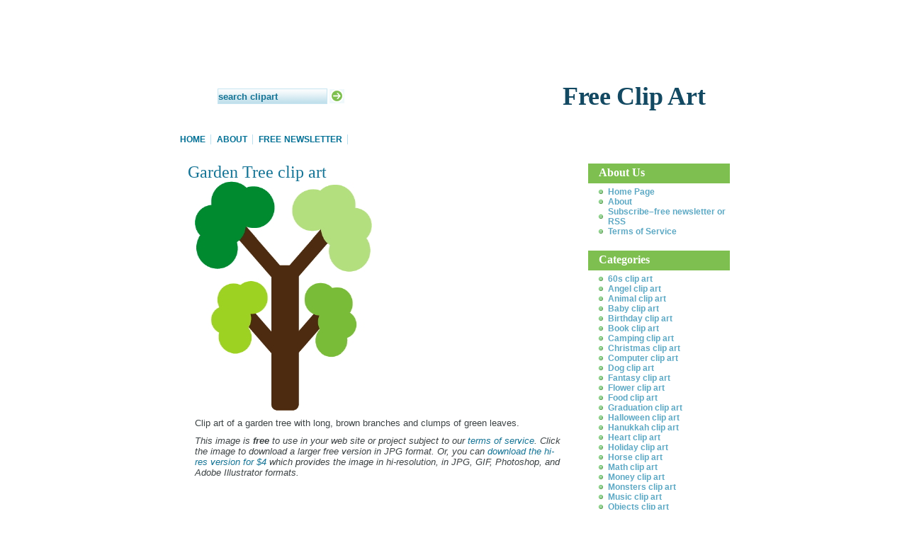

--- FILE ---
content_type: text/html; charset=UTF-8
request_url: https://www.dailyclipart.net/clipart/garden-tree-clip-art/
body_size: 31735
content:
<!DOCTYPE html PUBLIC "-//W3C//DTD XHTML 1.0 Transitional//EN" "http://www.w3.org/TR/xhtml1/DTD/xhtml1-transitional.dtd">
<html xmlns="http://www.w3.org/1999/xhtml">

<head profile="http://gmpg.org/xfn/11">

<script type="text/javascript">
function clickclear(thisfield, defaulttext) {
if (thisfield.value == defaulttext) {
thisfield.value = "";
}
}

function clickrecall(thisfield, defaulttext) {
if (thisfield.value == "") {
thisfield.value = defaulttext;
}
}
</script>

	<meta http-equiv="Content-Type" content="text/html; charset=UTF-8" />

<title>
  Garden Tree clip art</title>
	
	<meta name="generator" content="WordPress 6.9" /> <!-- leave this for stats -->
	<link rel="stylesheet" href="https://www.dailyclipart.net/wp-content/themes/themeorrhea/style.css" type="text/css" media="screen" />
	<link rel="alternate" type="application/rss+xml" title="RSS 2.0" href="https://www.dailyclipart.net/feed/" />
	<link rel="alternate" type="text/xml" title="RSS .92" href="https://www.dailyclipart.net/feed/rss/" />
	<link rel="alternate" type="application/atom+xml" title="Atom 0.3" href="https://www.dailyclipart.net/feed/atom/" />
	<link rel="pingback" href="https://www.dailyclipart.net/xmlrpc.php" />

<script type='text/javascript'>
var googletag = googletag || {};
googletag.cmd = googletag.cmd || [];
(function() {
var gads = document.createElement('script');
gads.async = true;
gads.type = 'text/javascript';
var useSSL = 'https:' == document.location.protocol;
gads.src = (useSSL ? 'https:' : 'http:') + 
'//www.googletagservices.com/tag/js/gpt.js';
var node = document.getElementsByTagName('script')[0];
node.parentNode.insertBefore(gads, node);
})();
</script>

<script type='text/javascript'>
googletag.cmd.push(function() {
googletag.defineSlot('/1005945/clipart-home-lower', [300, 250], 'div-gpt-ad-1336593964400-0').addService(googletag.pubads());
googletag.defineSlot('/1005945/clipart-home-upper', [300, 250], 'div-gpt-ad-1336593964400-1').addService(googletag.pubads());
googletag.defineSlot('/1005945/clipart-inside-lower', [300, 250], 'div-gpt-ad-1336593964400-2').addService(googletag.pubads());
googletag.defineSlot('/1005945/clipart-inside-upper', [300, 250], 'div-gpt-ad-1336593964400-3').addService(googletag.pubads());
googletag.pubads().enableSingleRequest();
googletag.enableServices();
});
</script>

		<link rel='archives' title='May 2014' href='https://www.dailyclipart.net/clipart/2014/05/' />
	<link rel='archives' title='April 2014' href='https://www.dailyclipart.net/clipart/2014/04/' />
	<link rel='archives' title='March 2014' href='https://www.dailyclipart.net/clipart/2014/03/' />
	<link rel='archives' title='February 2014' href='https://www.dailyclipart.net/clipart/2014/02/' />
	<link rel='archives' title='January 2014' href='https://www.dailyclipart.net/clipart/2014/01/' />
	<link rel='archives' title='December 2013' href='https://www.dailyclipart.net/clipart/2013/12/' />
	<link rel='archives' title='November 2013' href='https://www.dailyclipart.net/clipart/2013/11/' />
	<link rel='archives' title='May 2013' href='https://www.dailyclipart.net/clipart/2013/05/' />
	<link rel='archives' title='April 2013' href='https://www.dailyclipart.net/clipart/2013/04/' />
	<link rel='archives' title='March 2013' href='https://www.dailyclipart.net/clipart/2013/03/' />
	<link rel='archives' title='February 2013' href='https://www.dailyclipart.net/clipart/2013/02/' />
	<link rel='archives' title='January 2013' href='https://www.dailyclipart.net/clipart/2013/01/' />
	<link rel='archives' title='December 2012' href='https://www.dailyclipart.net/clipart/2012/12/' />
	<link rel='archives' title='November 2012' href='https://www.dailyclipart.net/clipart/2012/11/' />
	<link rel='archives' title='October 2012' href='https://www.dailyclipart.net/clipart/2012/10/' />
	<link rel='archives' title='September 2012' href='https://www.dailyclipart.net/clipart/2012/09/' />
	<link rel='archives' title='August 2012' href='https://www.dailyclipart.net/clipart/2012/08/' />
	<link rel='archives' title='July 2012' href='https://www.dailyclipart.net/clipart/2012/07/' />
	<link rel='archives' title='June 2012' href='https://www.dailyclipart.net/clipart/2012/06/' />
	<link rel='archives' title='April 2011' href='https://www.dailyclipart.net/clipart/2011/04/' />
	<link rel='archives' title='February 2011' href='https://www.dailyclipart.net/clipart/2011/02/' />
	<link rel='archives' title='January 2011' href='https://www.dailyclipart.net/clipart/2011/01/' />
	<link rel='archives' title='December 2010' href='https://www.dailyclipart.net/clipart/2010/12/' />
	<link rel='archives' title='November 2010' href='https://www.dailyclipart.net/clipart/2010/11/' />
	<link rel='archives' title='October 2010' href='https://www.dailyclipart.net/clipart/2010/10/' />
	<link rel='archives' title='December 2009' href='https://www.dailyclipart.net/clipart/2009/12/' />
	<link rel='archives' title='October 2009' href='https://www.dailyclipart.net/clipart/2009/10/' />
	<link rel='archives' title='May 2009' href='https://www.dailyclipart.net/clipart/2009/05/' />
	<link rel='archives' title='February 2009' href='https://www.dailyclipart.net/clipart/2009/02/' />
	<link rel='archives' title='January 2009' href='https://www.dailyclipart.net/clipart/2009/01/' />
	<link rel='archives' title='October 2008' href='https://www.dailyclipart.net/clipart/2008/10/' />
	<link rel='archives' title='September 2008' href='https://www.dailyclipart.net/clipart/2008/09/' />
	<link rel='archives' title='August 2008' href='https://www.dailyclipart.net/clipart/2008/08/' />
	<link rel='archives' title='July 2008' href='https://www.dailyclipart.net/clipart/2008/07/' />
	<link rel='archives' title='June 2008' href='https://www.dailyclipart.net/clipart/2008/06/' />
	<link rel='archives' title='May 2008' href='https://www.dailyclipart.net/clipart/2008/05/' />
	<link rel='archives' title='August 2007' href='https://www.dailyclipart.net/clipart/2007/08/' />
	<link rel='archives' title='July 2007' href='https://www.dailyclipart.net/clipart/2007/07/' />
	<link rel='archives' title='June 2007' href='https://www.dailyclipart.net/clipart/2007/06/' />
	<link rel='archives' title='May 2007' href='https://www.dailyclipart.net/clipart/2007/05/' />
	<link rel='archives' title='April 2007' href='https://www.dailyclipart.net/clipart/2007/04/' />
	<meta name='robots' content='max-image-preview:large' />
<link rel="alternate" title="oEmbed (JSON)" type="application/json+oembed" href="https://www.dailyclipart.net/wp-json/oembed/1.0/embed?url=https%3A%2F%2Fwww.dailyclipart.net%2Fclipart%2Fgarden-tree-clip-art%2F" />
<link rel="alternate" title="oEmbed (XML)" type="text/xml+oembed" href="https://www.dailyclipart.net/wp-json/oembed/1.0/embed?url=https%3A%2F%2Fwww.dailyclipart.net%2Fclipart%2Fgarden-tree-clip-art%2F&#038;format=xml" />
<style id='wp-img-auto-sizes-contain-inline-css' type='text/css'>
img:is([sizes=auto i],[sizes^="auto," i]){contain-intrinsic-size:3000px 1500px}
/*# sourceURL=wp-img-auto-sizes-contain-inline-css */
</style>
<style id='wp-block-library-inline-css' type='text/css'>
:root{--wp-block-synced-color:#7a00df;--wp-block-synced-color--rgb:122,0,223;--wp-bound-block-color:var(--wp-block-synced-color);--wp-editor-canvas-background:#ddd;--wp-admin-theme-color:#007cba;--wp-admin-theme-color--rgb:0,124,186;--wp-admin-theme-color-darker-10:#006ba1;--wp-admin-theme-color-darker-10--rgb:0,107,160.5;--wp-admin-theme-color-darker-20:#005a87;--wp-admin-theme-color-darker-20--rgb:0,90,135;--wp-admin-border-width-focus:2px}@media (min-resolution:192dpi){:root{--wp-admin-border-width-focus:1.5px}}.wp-element-button{cursor:pointer}:root .has-very-light-gray-background-color{background-color:#eee}:root .has-very-dark-gray-background-color{background-color:#313131}:root .has-very-light-gray-color{color:#eee}:root .has-very-dark-gray-color{color:#313131}:root .has-vivid-green-cyan-to-vivid-cyan-blue-gradient-background{background:linear-gradient(135deg,#00d084,#0693e3)}:root .has-purple-crush-gradient-background{background:linear-gradient(135deg,#34e2e4,#4721fb 50%,#ab1dfe)}:root .has-hazy-dawn-gradient-background{background:linear-gradient(135deg,#faaca8,#dad0ec)}:root .has-subdued-olive-gradient-background{background:linear-gradient(135deg,#fafae1,#67a671)}:root .has-atomic-cream-gradient-background{background:linear-gradient(135deg,#fdd79a,#004a59)}:root .has-nightshade-gradient-background{background:linear-gradient(135deg,#330968,#31cdcf)}:root .has-midnight-gradient-background{background:linear-gradient(135deg,#020381,#2874fc)}:root{--wp--preset--font-size--normal:16px;--wp--preset--font-size--huge:42px}.has-regular-font-size{font-size:1em}.has-larger-font-size{font-size:2.625em}.has-normal-font-size{font-size:var(--wp--preset--font-size--normal)}.has-huge-font-size{font-size:var(--wp--preset--font-size--huge)}.has-text-align-center{text-align:center}.has-text-align-left{text-align:left}.has-text-align-right{text-align:right}.has-fit-text{white-space:nowrap!important}#end-resizable-editor-section{display:none}.aligncenter{clear:both}.items-justified-left{justify-content:flex-start}.items-justified-center{justify-content:center}.items-justified-right{justify-content:flex-end}.items-justified-space-between{justify-content:space-between}.screen-reader-text{border:0;clip-path:inset(50%);height:1px;margin:-1px;overflow:hidden;padding:0;position:absolute;width:1px;word-wrap:normal!important}.screen-reader-text:focus{background-color:#ddd;clip-path:none;color:#444;display:block;font-size:1em;height:auto;left:5px;line-height:normal;padding:15px 23px 14px;text-decoration:none;top:5px;width:auto;z-index:100000}html :where(.has-border-color){border-style:solid}html :where([style*=border-top-color]){border-top-style:solid}html :where([style*=border-right-color]){border-right-style:solid}html :where([style*=border-bottom-color]){border-bottom-style:solid}html :where([style*=border-left-color]){border-left-style:solid}html :where([style*=border-width]){border-style:solid}html :where([style*=border-top-width]){border-top-style:solid}html :where([style*=border-right-width]){border-right-style:solid}html :where([style*=border-bottom-width]){border-bottom-style:solid}html :where([style*=border-left-width]){border-left-style:solid}html :where(img[class*=wp-image-]){height:auto;max-width:100%}:where(figure){margin:0 0 1em}html :where(.is-position-sticky){--wp-admin--admin-bar--position-offset:var(--wp-admin--admin-bar--height,0px)}@media screen and (max-width:600px){html :where(.is-position-sticky){--wp-admin--admin-bar--position-offset:0px}}

/*# sourceURL=wp-block-library-inline-css */
</style><style id='global-styles-inline-css' type='text/css'>
:root{--wp--preset--aspect-ratio--square: 1;--wp--preset--aspect-ratio--4-3: 4/3;--wp--preset--aspect-ratio--3-4: 3/4;--wp--preset--aspect-ratio--3-2: 3/2;--wp--preset--aspect-ratio--2-3: 2/3;--wp--preset--aspect-ratio--16-9: 16/9;--wp--preset--aspect-ratio--9-16: 9/16;--wp--preset--color--black: #000000;--wp--preset--color--cyan-bluish-gray: #abb8c3;--wp--preset--color--white: #ffffff;--wp--preset--color--pale-pink: #f78da7;--wp--preset--color--vivid-red: #cf2e2e;--wp--preset--color--luminous-vivid-orange: #ff6900;--wp--preset--color--luminous-vivid-amber: #fcb900;--wp--preset--color--light-green-cyan: #7bdcb5;--wp--preset--color--vivid-green-cyan: #00d084;--wp--preset--color--pale-cyan-blue: #8ed1fc;--wp--preset--color--vivid-cyan-blue: #0693e3;--wp--preset--color--vivid-purple: #9b51e0;--wp--preset--gradient--vivid-cyan-blue-to-vivid-purple: linear-gradient(135deg,rgb(6,147,227) 0%,rgb(155,81,224) 100%);--wp--preset--gradient--light-green-cyan-to-vivid-green-cyan: linear-gradient(135deg,rgb(122,220,180) 0%,rgb(0,208,130) 100%);--wp--preset--gradient--luminous-vivid-amber-to-luminous-vivid-orange: linear-gradient(135deg,rgb(252,185,0) 0%,rgb(255,105,0) 100%);--wp--preset--gradient--luminous-vivid-orange-to-vivid-red: linear-gradient(135deg,rgb(255,105,0) 0%,rgb(207,46,46) 100%);--wp--preset--gradient--very-light-gray-to-cyan-bluish-gray: linear-gradient(135deg,rgb(238,238,238) 0%,rgb(169,184,195) 100%);--wp--preset--gradient--cool-to-warm-spectrum: linear-gradient(135deg,rgb(74,234,220) 0%,rgb(151,120,209) 20%,rgb(207,42,186) 40%,rgb(238,44,130) 60%,rgb(251,105,98) 80%,rgb(254,248,76) 100%);--wp--preset--gradient--blush-light-purple: linear-gradient(135deg,rgb(255,206,236) 0%,rgb(152,150,240) 100%);--wp--preset--gradient--blush-bordeaux: linear-gradient(135deg,rgb(254,205,165) 0%,rgb(254,45,45) 50%,rgb(107,0,62) 100%);--wp--preset--gradient--luminous-dusk: linear-gradient(135deg,rgb(255,203,112) 0%,rgb(199,81,192) 50%,rgb(65,88,208) 100%);--wp--preset--gradient--pale-ocean: linear-gradient(135deg,rgb(255,245,203) 0%,rgb(182,227,212) 50%,rgb(51,167,181) 100%);--wp--preset--gradient--electric-grass: linear-gradient(135deg,rgb(202,248,128) 0%,rgb(113,206,126) 100%);--wp--preset--gradient--midnight: linear-gradient(135deg,rgb(2,3,129) 0%,rgb(40,116,252) 100%);--wp--preset--font-size--small: 13px;--wp--preset--font-size--medium: 20px;--wp--preset--font-size--large: 36px;--wp--preset--font-size--x-large: 42px;--wp--preset--spacing--20: 0.44rem;--wp--preset--spacing--30: 0.67rem;--wp--preset--spacing--40: 1rem;--wp--preset--spacing--50: 1.5rem;--wp--preset--spacing--60: 2.25rem;--wp--preset--spacing--70: 3.38rem;--wp--preset--spacing--80: 5.06rem;--wp--preset--shadow--natural: 6px 6px 9px rgba(0, 0, 0, 0.2);--wp--preset--shadow--deep: 12px 12px 50px rgba(0, 0, 0, 0.4);--wp--preset--shadow--sharp: 6px 6px 0px rgba(0, 0, 0, 0.2);--wp--preset--shadow--outlined: 6px 6px 0px -3px rgb(255, 255, 255), 6px 6px rgb(0, 0, 0);--wp--preset--shadow--crisp: 6px 6px 0px rgb(0, 0, 0);}:where(.is-layout-flex){gap: 0.5em;}:where(.is-layout-grid){gap: 0.5em;}body .is-layout-flex{display: flex;}.is-layout-flex{flex-wrap: wrap;align-items: center;}.is-layout-flex > :is(*, div){margin: 0;}body .is-layout-grid{display: grid;}.is-layout-grid > :is(*, div){margin: 0;}:where(.wp-block-columns.is-layout-flex){gap: 2em;}:where(.wp-block-columns.is-layout-grid){gap: 2em;}:where(.wp-block-post-template.is-layout-flex){gap: 1.25em;}:where(.wp-block-post-template.is-layout-grid){gap: 1.25em;}.has-black-color{color: var(--wp--preset--color--black) !important;}.has-cyan-bluish-gray-color{color: var(--wp--preset--color--cyan-bluish-gray) !important;}.has-white-color{color: var(--wp--preset--color--white) !important;}.has-pale-pink-color{color: var(--wp--preset--color--pale-pink) !important;}.has-vivid-red-color{color: var(--wp--preset--color--vivid-red) !important;}.has-luminous-vivid-orange-color{color: var(--wp--preset--color--luminous-vivid-orange) !important;}.has-luminous-vivid-amber-color{color: var(--wp--preset--color--luminous-vivid-amber) !important;}.has-light-green-cyan-color{color: var(--wp--preset--color--light-green-cyan) !important;}.has-vivid-green-cyan-color{color: var(--wp--preset--color--vivid-green-cyan) !important;}.has-pale-cyan-blue-color{color: var(--wp--preset--color--pale-cyan-blue) !important;}.has-vivid-cyan-blue-color{color: var(--wp--preset--color--vivid-cyan-blue) !important;}.has-vivid-purple-color{color: var(--wp--preset--color--vivid-purple) !important;}.has-black-background-color{background-color: var(--wp--preset--color--black) !important;}.has-cyan-bluish-gray-background-color{background-color: var(--wp--preset--color--cyan-bluish-gray) !important;}.has-white-background-color{background-color: var(--wp--preset--color--white) !important;}.has-pale-pink-background-color{background-color: var(--wp--preset--color--pale-pink) !important;}.has-vivid-red-background-color{background-color: var(--wp--preset--color--vivid-red) !important;}.has-luminous-vivid-orange-background-color{background-color: var(--wp--preset--color--luminous-vivid-orange) !important;}.has-luminous-vivid-amber-background-color{background-color: var(--wp--preset--color--luminous-vivid-amber) !important;}.has-light-green-cyan-background-color{background-color: var(--wp--preset--color--light-green-cyan) !important;}.has-vivid-green-cyan-background-color{background-color: var(--wp--preset--color--vivid-green-cyan) !important;}.has-pale-cyan-blue-background-color{background-color: var(--wp--preset--color--pale-cyan-blue) !important;}.has-vivid-cyan-blue-background-color{background-color: var(--wp--preset--color--vivid-cyan-blue) !important;}.has-vivid-purple-background-color{background-color: var(--wp--preset--color--vivid-purple) !important;}.has-black-border-color{border-color: var(--wp--preset--color--black) !important;}.has-cyan-bluish-gray-border-color{border-color: var(--wp--preset--color--cyan-bluish-gray) !important;}.has-white-border-color{border-color: var(--wp--preset--color--white) !important;}.has-pale-pink-border-color{border-color: var(--wp--preset--color--pale-pink) !important;}.has-vivid-red-border-color{border-color: var(--wp--preset--color--vivid-red) !important;}.has-luminous-vivid-orange-border-color{border-color: var(--wp--preset--color--luminous-vivid-orange) !important;}.has-luminous-vivid-amber-border-color{border-color: var(--wp--preset--color--luminous-vivid-amber) !important;}.has-light-green-cyan-border-color{border-color: var(--wp--preset--color--light-green-cyan) !important;}.has-vivid-green-cyan-border-color{border-color: var(--wp--preset--color--vivid-green-cyan) !important;}.has-pale-cyan-blue-border-color{border-color: var(--wp--preset--color--pale-cyan-blue) !important;}.has-vivid-cyan-blue-border-color{border-color: var(--wp--preset--color--vivid-cyan-blue) !important;}.has-vivid-purple-border-color{border-color: var(--wp--preset--color--vivid-purple) !important;}.has-vivid-cyan-blue-to-vivid-purple-gradient-background{background: var(--wp--preset--gradient--vivid-cyan-blue-to-vivid-purple) !important;}.has-light-green-cyan-to-vivid-green-cyan-gradient-background{background: var(--wp--preset--gradient--light-green-cyan-to-vivid-green-cyan) !important;}.has-luminous-vivid-amber-to-luminous-vivid-orange-gradient-background{background: var(--wp--preset--gradient--luminous-vivid-amber-to-luminous-vivid-orange) !important;}.has-luminous-vivid-orange-to-vivid-red-gradient-background{background: var(--wp--preset--gradient--luminous-vivid-orange-to-vivid-red) !important;}.has-very-light-gray-to-cyan-bluish-gray-gradient-background{background: var(--wp--preset--gradient--very-light-gray-to-cyan-bluish-gray) !important;}.has-cool-to-warm-spectrum-gradient-background{background: var(--wp--preset--gradient--cool-to-warm-spectrum) !important;}.has-blush-light-purple-gradient-background{background: var(--wp--preset--gradient--blush-light-purple) !important;}.has-blush-bordeaux-gradient-background{background: var(--wp--preset--gradient--blush-bordeaux) !important;}.has-luminous-dusk-gradient-background{background: var(--wp--preset--gradient--luminous-dusk) !important;}.has-pale-ocean-gradient-background{background: var(--wp--preset--gradient--pale-ocean) !important;}.has-electric-grass-gradient-background{background: var(--wp--preset--gradient--electric-grass) !important;}.has-midnight-gradient-background{background: var(--wp--preset--gradient--midnight) !important;}.has-small-font-size{font-size: var(--wp--preset--font-size--small) !important;}.has-medium-font-size{font-size: var(--wp--preset--font-size--medium) !important;}.has-large-font-size{font-size: var(--wp--preset--font-size--large) !important;}.has-x-large-font-size{font-size: var(--wp--preset--font-size--x-large) !important;}
/*# sourceURL=global-styles-inline-css */
</style>

<style id='classic-theme-styles-inline-css' type='text/css'>
/*! This file is auto-generated */
.wp-block-button__link{color:#fff;background-color:#32373c;border-radius:9999px;box-shadow:none;text-decoration:none;padding:calc(.667em + 2px) calc(1.333em + 2px);font-size:1.125em}.wp-block-file__button{background:#32373c;color:#fff;text-decoration:none}
/*# sourceURL=/wp-includes/css/classic-themes.min.css */
</style>
<link rel="https://api.w.org/" href="https://www.dailyclipart.net/wp-json/" /><link rel="alternate" title="JSON" type="application/json" href="https://www.dailyclipart.net/wp-json/wp/v2/posts/1838" /><link rel="canonical" href="https://www.dailyclipart.net/clipart/garden-tree-clip-art/" />
</head>

<body data-rsssl=1>
<div id="container">

	<!-- Put your blogs slogan here -->
	<div id="blog_slogan_2">Free Clip Art</div>


<!-- The about this blog section -->



<!-- This is the top menu -->

	<div id="menu_view">
		<ul>
		<li><a href="https://www.dailyclipart.net">Home</a></li>
		<li class="page_item"><a href="https://www.dailyclipart.net/about/" title="About">About</a></li>
		<li class="page_item"><a href="https://www.dailyclipart.net/subscribe/" title="Subscribe">Free Newsletter</a></li>
				</ul>
	</div>
<!-- End top menu -->
	<h1 id="header"><a href="https://www.dailyclipart.net">Daily Clip Art</a></h1>

	<div id="wrapper">

		<div id="content">

<div class="postby"> </div>

	

	
		<div class="post" id="post-1838">

				<!-- This is the posts header text -->
						<h2><a href="https://www.dailyclipart.net/clipart/garden-tree-clip-art/" rel="bookmark" title="Permanent Link to Garden Tree clip art">Garden Tree clip art</a></h2>

			<div class="entry">
				<a href="//www.dailyclipart.net/wp-content/uploads/medium/Garden_Tree.jpg" title="Garden Tree clip art" target="_new"><img decoding="async" rel="license" href="http://creativecommons.org/licenses/by-nd/3.0/us/"         border="0" src="//www.dailyclipart.net/wp-content/uploads/small/Garden_Tree.jpg" alt="Garden Tree clip art" /></a><p>Clip art of a garden tree with long, brown branches and clumps of green leaves.</p>

<em>This image is <b>free</b> to use in your web site or project subject to our <a href="//www.dailyclipart.net/terms-of-service/" rel="nofollow">terms of service</a>. Click the image to download a larger free version in JPG format. Or, you can <a href="https://www.dailyclipart.net/upgrade.php?title=Garden+Tree+clip+art&id=Garden_Tree" rel="nofollow">download the hi-res version for $4</a> which provides the image in hi-resolution, in JPG, GIF, Photoshop, and Adobe Illustrator formats.
</em>
<div id="moosecandy1" class="moosecandy"><div id='div-gpt-ad-1336593964400-1' class='dpfad' style='width:300px; height:250px;'>
<script type='text/javascript'>
googletag.cmd.push(function() { googletag.display('div-gpt-ad-1336593964400-1'); });
</script>
</div></div>			</div>

			<p class="postmetadata">
				Category: <a href="https://www.dailyclipart.net/clipart/category/flower-clip-art/" rel="category tag">Flower clip art</a>                			</p>

		</div>

	
<!-- You can start editing here. -->


     
    

 
	
		<p align="center">  &nbsp; &nbsp; </p>

<script type="text/javascript"><!--
google_ad_client = "pub-0754410284344153";
google_alternate_color = "FFFFFF";
google_ad_width = 468;
google_ad_height = 15;
google_ad_format = "468x15_0ads_al";
google_ad_channel = "";
google_color_border = "FFFFFF";
google_color_bg = "FFFFFF";
google_color_link = "0000FF";
google_color_text = "000000";
google_color_url = "666666";
google_hint = "clip art";
//-->
</script>
<script type="text/javascript"
  src="https://pagead2.googlesyndication.com/pagead/show_ads.js">
</script>

	
<br /><br />

		</div>
	</div>

		<div id="sidebar">
	
				<div id="about_blog">
					 
				</div>
				
				

	
		<ul id="sidebar_main_menu">

			  

			   <!--  START Side Pages  -->
				<li id="internal_pages"><h2>About Us</h2>
				  <ul class="side_bar_items">
						<li><a href="https://www.dailyclipart.net">Home Page</a></li>
		<li class="page_item page-item-2"><a href="https://www.dailyclipart.net/about/">About</a></li>
<li class="page_item page-item-33"><a href="https://www.dailyclipart.net/subscribe/">Subscribe&#8211;free newsletter or RSS</a></li>
<li class="page_item page-item-12"><a href="https://www.dailyclipart.net/terms-of-service/">Terms of Service</a></li>
				  </ul>
				</li>
			<!--  END SidePages  -->

		


<!--  START CATEGORIES  -->
				<li id="categories"><h2>Categories</h2>
				  <ul class="side_bar_items">
						<li class="cat-item cat-item-34"><a href="https://www.dailyclipart.net/clipart/category/60s-clip-art/">60s clip art</a>
</li>
	<li class="cat-item cat-item-23"><a href="https://www.dailyclipart.net/clipart/category/angel-clip-art/">Angel clip art</a>
</li>
	<li class="cat-item cat-item-3"><a href="https://www.dailyclipart.net/clipart/category/animal-clip-art/">Animal clip art</a>
</li>
	<li class="cat-item cat-item-7"><a href="https://www.dailyclipart.net/clipart/category/baby-clip-art/">Baby clip art</a>
</li>
	<li class="cat-item cat-item-17"><a href="https://www.dailyclipart.net/clipart/category/birthday-clip-art/">Birthday clip art</a>
</li>
	<li class="cat-item cat-item-19"><a href="https://www.dailyclipart.net/clipart/category/book-clip-art/">Book clip art</a>
</li>
	<li class="cat-item cat-item-33"><a href="https://www.dailyclipart.net/clipart/category/camping-clip-art/">Camping clip art</a>
</li>
	<li class="cat-item cat-item-26"><a href="https://www.dailyclipart.net/clipart/category/christmas-clip-art/">Christmas clip art</a>
</li>
	<li class="cat-item cat-item-13"><a href="https://www.dailyclipart.net/clipart/category/computer-clip-art/">Computer clip art</a>
</li>
	<li class="cat-item cat-item-16"><a href="https://www.dailyclipart.net/clipart/category/dog-clip-art/">Dog clip art</a>
</li>
	<li class="cat-item cat-item-30"><a href="https://www.dailyclipart.net/clipart/category/fantasy-clip-art/">Fantasy clip art</a>
</li>
	<li class="cat-item cat-item-5"><a href="https://www.dailyclipart.net/clipart/category/flower-clip-art/">Flower clip art</a>
</li>
	<li class="cat-item cat-item-12"><a href="https://www.dailyclipart.net/clipart/category/food-clip-art/">Food clip art</a>
</li>
	<li class="cat-item cat-item-18"><a href="https://www.dailyclipart.net/clipart/category/graduation-clip-art/">Graduation clip art</a>
</li>
	<li class="cat-item cat-item-25"><a href="https://www.dailyclipart.net/clipart/category/halloween-clip-art/">Halloween clip art</a>
</li>
	<li class="cat-item cat-item-29"><a href="https://www.dailyclipart.net/clipart/category/hanukkah-clip-art/">Hanukkah clip art</a>
</li>
	<li class="cat-item cat-item-21"><a href="https://www.dailyclipart.net/clipart/category/heart-clip-art/">Heart clip art</a>
</li>
	<li class="cat-item cat-item-27"><a href="https://www.dailyclipart.net/clipart/category/holiday-clip-art/">Holiday clip art</a>
</li>
	<li class="cat-item cat-item-15"><a href="https://www.dailyclipart.net/clipart/category/horse-clip-art/">Horse clip art</a>
</li>
	<li class="cat-item cat-item-20"><a href="https://www.dailyclipart.net/clipart/category/math-clip-art/">Math clip art</a>
</li>
	<li class="cat-item cat-item-11"><a href="https://www.dailyclipart.net/clipart/category/money-clip-art/">Money clip art</a>
</li>
	<li class="cat-item cat-item-35"><a href="https://www.dailyclipart.net/clipart/category/monsters-clip-art/">Monsters clip art</a>
</li>
	<li class="cat-item cat-item-9"><a href="https://www.dailyclipart.net/clipart/category/music-clip-art/">Music clip art</a>
</li>
	<li class="cat-item cat-item-10"><a href="https://www.dailyclipart.net/clipart/category/objects-clip-art/">Objects clip art</a>
</li>
	<li class="cat-item cat-item-28"><a href="https://www.dailyclipart.net/clipart/category/people-clip-art/">People clip art</a>
</li>
	<li class="cat-item cat-item-24"><a href="https://www.dailyclipart.net/clipart/category/pirate-clip-art/">Pirate clip art</a>
</li>
	<li class="cat-item cat-item-8"><a href="https://www.dailyclipart.net/clipart/category/school-clip-art/">School clip art</a>
</li>
	<li class="cat-item cat-item-14"><a href="https://www.dailyclipart.net/clipart/category/sports-clip-art/">Sports clip art</a>
</li>
	<li class="cat-item cat-item-22"><a href="https://www.dailyclipart.net/clipart/category/sun-moon-and-stars-clip-art/">Sun, Moon and Stars clip art</a>
</li>
	<li class="cat-item cat-item-32"><a href="https://www.dailyclipart.net/clipart/category/thank-you-clip-art/">Thank You clip art</a>
</li>
	<li class="cat-item cat-item-6"><a href="https://www.dailyclipart.net/clipart/category/toy-clip-art/">Toy clip art</a>
</li>
	<li class="cat-item cat-item-36"><a href="https://www.dailyclipart.net/clipart/category/transportation-clip-art/">Transportation clip art</a>
</li>
	<li class="cat-item cat-item-31"><a href="https://www.dailyclipart.net/clipart/category/weather-clip-art/">Weather clip art</a>
</li>
	<li class="cat-item cat-item-4"><a href="https://www.dailyclipart.net/clipart/category/wedding-clip-art/">Wedding clip art</a>
</li>
				  </ul>
				</li>
			<!--  END CATEGORIES  -->

    <form id="searchform" method="get" action="/index.php">
                <div> 
                                <input type="text" name="s" value="search clipart" id="search_box" size="18"
 />
                                <input type="image" name="search" src="https://www.dailyclipart.net/wp-content/themes/themeorrhea/images/search.jpg" class="buttons_no_b" />
                </div>
        </form>


			  <!--  START LINKS LIST  -->
				<li id="linkcat-1"><h2>More Nifty Sites</h2>
					<ul>
<li><a href="http://www.FreePrintable.net" title=" (Last updated December 31, 1969 4:00 pm)">Free Printables</a><br />0</li>

					</ul>
				</li>
			   <!--  END LINKS LIST  -->


<!--
<div align="center">
<a rel="nofollow" target="_blank" id="bbblink" class="ruvtbum" href="http://www.bbb.org/oregon/business-reviews/internet-services/savetz-publishing-in-portland-or-22644528#bbblogo" title="Savetz Publishing Inc, Internet Services, Portland, OR" style="display: block;position: relative;overflow: hidden; width: 60px; height: 108px; margin: 0px; padding: 0px;"><img style="padding: 0px; border: none;" id="bbblinkimg" src="https://seal-alaskaoregonwesternwashington.bbb.org/logo/ruvtbum/savetz-publishing-22644528.png" width="120" height="108" alt="Savetz Publishing Inc, Internet Services, Portland, OR" /></a><script type="text/javascript">var bbbprotocol = ( ("https:" == document.location.protocol) ? "https://" : "http://" ); document.write(unescape("%3Cscript src='" + bbbprotocol + 'seal-alaskaoregonwesternwashington.bbb.org' + unescape('%2Flogo%2Fsavetz-publishing-22644528.js') + "' type='text/javascript'%3E%3C/script%3E"));</script>
</div>
	-->

<!-- dailyclipart_skyscraper -->
<div id='div-gpt-ad-1327695349028-0' style='width:160px; height:600px;'>
<script type='text/javascript'>
googletag.cmd.push(function() { googletag.display('div-gpt-ad-1327695349028-0'); });
</script>
</div>


				
		  </ul>

	</div>

			
	<hr id="clear" />
	
	</div>
	


<div id="footer">



	<div id="footer_text">
	<center>Site &amp; all images are copyright 2007-2026 by <a href="http://www.savetzpublishing.com" target="_blank">Savetz Publishing</a>, Inc. 
<a href="http://www.savetzpublishing.com/contact.php" target="_blank">Contact us</a>. <a href="http://www.savetzpublishing.com/privacy_policy.php" rel="nofollow">Privacy Policy</a>.
</center>
	</div>



</div>
<script defer type="text/javascript" src="//analytics.aweber.com/js/awt_analytics.js?id=7.aL"></script>


<script type="speculationrules">
{"prefetch":[{"source":"document","where":{"and":[{"href_matches":"/*"},{"not":{"href_matches":["/wp-*.php","/wp-admin/*","/wp-content/uploads/*","/wp-content/*","/wp-content/plugins/*","/wp-content/themes/themeorrhea/*","/*\\?(.+)"]}},{"not":{"selector_matches":"a[rel~=\"nofollow\"]"}},{"not":{"selector_matches":".no-prefetch, .no-prefetch a"}}]},"eagerness":"conservative"}]}
</script>
</body>
</html>


--- FILE ---
content_type: text/html; charset=utf-8
request_url: https://www.google.com/recaptcha/api2/aframe
body_size: 267
content:
<!DOCTYPE HTML><html><head><meta http-equiv="content-type" content="text/html; charset=UTF-8"></head><body><script nonce="3IDbapLvrNWhMHa_M8qWrQ">/** Anti-fraud and anti-abuse applications only. See google.com/recaptcha */ try{var clients={'sodar':'https://pagead2.googlesyndication.com/pagead/sodar?'};window.addEventListener("message",function(a){try{if(a.source===window.parent){var b=JSON.parse(a.data);var c=clients[b['id']];if(c){var d=document.createElement('img');d.src=c+b['params']+'&rc='+(localStorage.getItem("rc::a")?sessionStorage.getItem("rc::b"):"");window.document.body.appendChild(d);sessionStorage.setItem("rc::e",parseInt(sessionStorage.getItem("rc::e")||0)+1);localStorage.setItem("rc::h",'1769244965580');}}}catch(b){}});window.parent.postMessage("_grecaptcha_ready", "*");}catch(b){}</script></body></html>